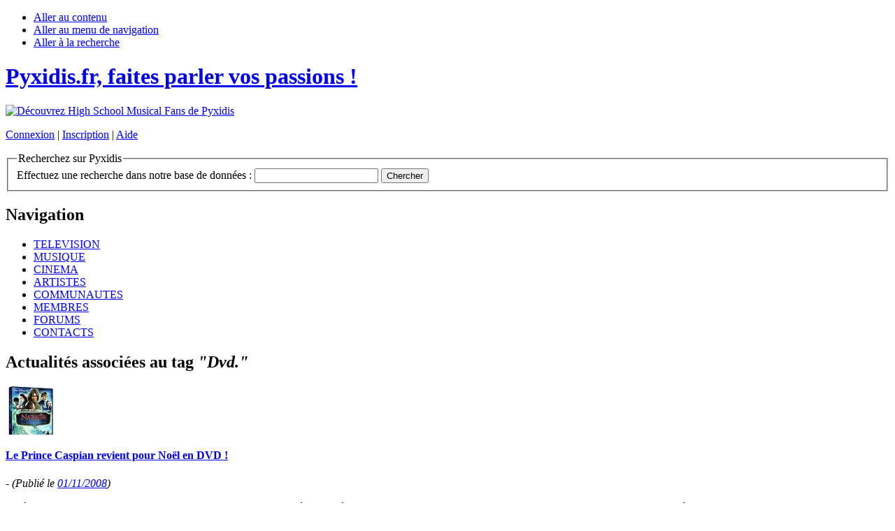

--- FILE ---
content_type: text/html; charset=UTF-8
request_url: http://www.pyxidis.fr/tags/dvd./
body_size: 2710
content:
<!DOCTYPE html PUBLIC "-//W3C//DTD XHTML 1.0 Transitional//EN" "http://www.w3.org/TR/xhtml1/DTD/xhtml1-transitional.dtd">
<html xmlns="http://www.w3.org/1999/xhtml">
<!-- InstanceBegin template="/Templates/template_N2.dwt" codeOutsideHTMLIsLocked="false" -->

<head>
<!-- InstanceBeginEditable name="titre_page" -->
<title>Pyxidis.fr | News | Actualit&eacute;s associ&eacute;es au tag &quot;Dvd.&quot;</title>
<!-- InstanceEndEditable -->
<meta http-equiv="Content-Type" content="text/html; charset=UTF-8" />
<meta http-equiv="Content-Script-Type" content="text/javascript" />
<meta http-equiv="Content-Style-Type" content="text/css" />
<meta http-equiv="Content-language" content="fr" />
<meta http-equiv="imagetoolbar" content="no" />

<meta name="keywords" content="" />
<meta name="description" content="" />
<meta name="revisit-after" content="1 days" />
<meta name="DC.Language" content="fr" />
<meta name="DC.title" content="Pyxidis Entertainment - Pyxidis" />
<meta name="DC.Creator" content="Pyxidis Entertainment" />
<meta name="DC.Publisher" content="http://www.pyxidis.fr" />
<meta name="author" content="Pyxidis Entertainment" />
<meta name="copyright" content="2025 Pyxidis - Pyxidis Network." />

<link rel="icon" type="image/x-icon" href="/favicon.ico" />
<link rel="shortcut icon" type="image/x-icon" href="/favicon.ico" />
<link rel="apple-touch-icon" href="/img/icones/icone_mobile_pyxidis.png"/>
<link rel="search" type="application/opensearchdescription+xml" href="/modules/applications/opensearch" title="Pyxidis Search" />
<link rel="alternate" type="application/rss+xml" href="http://www.pyxidis.fr/news/rss/pyxidis-news.xml" title="Pyxidis News RSS feed" />

<link rel="stylesheet" type="text/css" href="/include/style_common.css" media="screen" title="Pyxidis - Styles de base" />
<link rel="stylesheet" type="text/css" href="/include/style_screen.css" media="screen" title="Pyxidis - Sans styles" />

<script language="javascript" type="text/javascript" src="/include/scripts.js"></script>

<!--
****************************** Pyxidis.net ******************************

This page belongs to the Pyxidis Community. ©2025 All rights reserved.
Constellations Entertainment / Pyxidis Entertainment - Pyxidis.net

****************************** Pyxidis.net ******************************
-->
</head>

<body>

<div id="cadre">
	<div id="header">
		<a name="top"></a>
		<ul class="invisible">
			<li><a href="#contenu">Aller au contenu</a></li>
			<li><a href="#navigation">Aller au menu de navigation</a></li>
			<li><a href="#recherche">Aller &agrave; la recherche</a></li>
		</ul>

		<div id="logo">
		<h1><a href="/" title="Pyxidis.fr, faites parler vos passions !"><span class="invisible">Pyxidis.fr, faites parler vos passions !</span></a></h1>
		</div>

		<div id="header_pub">
		<a href="/include/jump_to.php?id=14&amp;link=http://www.pyxidis.fr/communautes/highschoolmusical/" title="Découvrez High School Musical Fans de Pyxidis"><img src="/img/publicites/pub6.gif" alt="Découvrez High School Musical Fans de Pyxidis" /></a>		</div>

		<div id="connexion">
		<p class="header_liens"><a href="/membres/login.php" title="Connexion">Connexion</a> | <a href="/membres/register.php" title="Inscription">Inscription</a> | <a href="/membres/help.php" title="Aide">Aide</a></p>		
		<a name="recherche"></a>
		<form method="get" action="/site/search.php" name="chercher"><fieldset><legend>Recherchez sur Pyxidis</legend><span class="invisible"><label for="recherche" accesskey="4">Effectuez une recherche dans notre base de donn&eacute;es :</label>&nbsp;</span><input type="text" name="recherche" id="recherche" value="" class="recherche" />&nbsp;<input type="submit" name="submit" id="submit" value="Chercher" title="Valider" class="soumettre" /></fieldset></form>
		</div>
	</div>

	<div id="navigation">
		<a name="navigation"></a>
	<h2>Navigation</h2>
	<ul>
	<li><a href="/television/" title="T&eacute;l&eacute;vision">TELEVISION</a></li>
	<li><a href="/musique/" title="Musique">MUSIQUE</a></li>
	<li><a href="/cinema/" title="Cin&eacute;ma">CINEMA</a></li>
	<li><a href="/artistes/" title="Artistes">ARTISTES</a></li>
	<li><a href="/communautes/" title="Communaut&eacute;s">COMMUNAUTES</a></li>
	<li><a href="/membres/" title="Membres">MEMBRES</a></li>
	<li><a href="/forums/" title="Forums">FORUMS</a></li>
	<li><a href="/site/contact.php" title="Contacts">CONTACTS</a></li>
	</ul>
	</div>

	<div id="contents">
		
		<div class="left_zone">
		<!-- InstanceBeginEditable name="contenus" -->
		<h2 class="titre">Actualit&eacute;s associ&eacute;es au tag <i>&quot;Dvd.&quot;</i></h2>		<div class="bloc_resultat">
			<p class="img_left"><a href="/news/article.php?id=1711" title="Le Prince Caspian revient pour Noël en DVD !"><img src="http://www.pyxidis.fr/news/miniatures/1225542600.jpg" alt="Le Prince Caspian revient pour Noël en DVD !" title="Le Prince Caspian revient pour Noël en DVD !" width="70" height="70" /></a></p>
			<h4 class="titre_inline"><a href="/news/article.php?id=1711" title="Le Prince Caspian revient pour Noël en DVD !">Le Prince Caspian revient pour Noël en DVD !</a></h4>
			 - <i><span class="small">(Publi&eacute; le <a href="/news/archives.php?archives=2008-11-01" title="Voir les archives du 01/11/2008">01/11/2008</a>)</span></i>
			<p>Après une performance correcte au Box-Office français, mais une énorme déception au Box-Office mondiale, "Le Monde de Narnia : Prince Caspian" prépare son retour... en DVD.  En effet, Walt Disney Studios Home Entertaminement France nous annonce le retour...&nbsp;<span class="puce_news"><a href="/news/article.php?id=1711" title="En lire plus &agrave; ce sujet">Lire plus</a></span>
			<br /><span class="tags"><span class="invisible">Tags : </span><a href="/tags/le-monde-de-narnia/" title="Voir les tags associ&eacute;s au tag &quot;le monde de narnia&quot;">le monde de narnia</a>, <a href="/tags/prince-capsian/" title="Voir les tags associ&eacute;s au tag &quot;prince capsian&quot;">prince capsian</a>, <a href="/tags/dvd./" title="Voir les tags associ&eacute;s au tag &quot;dvd.&quot;">dvd.</a></span>
</p>
		</div>
		<!-- InstanceEndEditable -->
		</div>

		<div class="right_zone">
			<!-- InstanceBeginEditable name="features" -->
		<h3>Vos communaut&eacute;s</h3><ul><li><a href="http://www.pyxidis.fr" title="Pyxidis" target="_blank">Pyxidis</a></li><li><a href="http://www.pyxidis.fr/communautes/haydenchristensen" title="Hayden's Fans" target="_blank">Hayden's Fans</a></li><li><a href="http://www.pyxidis.fr/communautes/narnia" title="Narnia France" target="_blank">Narnia France</a></li><li><a href="http://www.pyxidis.fr/communautes/williammoseley" title="Will's Fans" target="_blank">Will's Fans</a></li><li><a href="http://www.pyxidis.fr/communautes/robert" title="Robert Pattinson Online" target="_blank">Robert Pattinson Online</a></li><li><a href="http://www.pyxidis.fr/communautes/4400" title="Le Centre des 4400" target="_blank">Le Centre des 4400</a></li><li><a href="http://www.pyxidis.fr/communautes/brandon" title="Brandon's Fans" target="_blank">Brandon's Fans</a></li><li><a href="http://www.pyxidis.fr/communautes/highschoolmusical" title="High School Musical France" target="_blank">High School Musical France</a></li><li><a href="http://www.pyxidis.fr/communautes/mattdallas" title="Fan'Tastic Matt Dallas" target="_blank">Fan'Tastic Matt Dallas</a></li><li><a href="http://www.pyxidis.fr/iphone" title="Pyxidis Mobile" target="_blank">Pyxidis Mobile</a></li></ul>		<!-- InstanceEndEditable -->
		</div>

		<div id="pub">
			<!-- InstanceBeginEditable name="pub_footer" -->

			<!-- InstanceEndEditable -->
		</div>
	</div>
</div>

<div id="footer">
<hr />
<span class="left">Copyright Pyxidis 2025 | <a href="/site/policy.php" accesskey="8" title="Conditions d'utilisation">Conditions d'utilisation</a> | <a href="/site/accessibilite_web.php" accesskey="0" title="Politique d'accessibilit&eacute;">Politique d'accessibilit&eacute;</a> | <a href="/site/contact.php" accesskey="7" title="Contactez-nous">Contactez-nous</a> | <a href="/site/sites.php" title="Autres sites Pyxidis">Autres sites Pyxidis</a><span class="invisible">&nbsp;|&nbsp;</span></span><span class="right"><span class="rss"><a href="/site/rss.php" title="Ajouter un flux RSS">Ajouter un flux RSS</a></span></span></div>

</body>
<!-- InstanceEnd -->
</html>